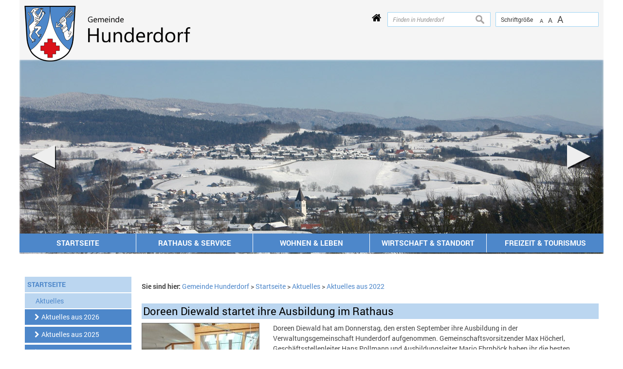

--- FILE ---
content_type: text/html; charset=UTF-8
request_url: https://www.hunderdorf.de/index.php?id=6332,401?suche=
body_size: 7576
content:
<!DOCTYPE html><html lang="de"><head><meta charset="UTF-8"><meta name="generator" content="Open2C - Kinetiqa GmbH - www.kinetiqa.de"><meta name="viewport" content="width=device-width,initial-scale=1,shrink-to-fit=no"><meta name="copyright" content="Verwaltungsgemeinschaft Hunderdorf"><meta name="page-topic" content=""><meta name="publisher" content="Verwaltungsgemeinschaft Hunderdorf"><meta name="robots" content="index,follow,nocache,nosnippet"><link rel="canonical" href="/doreen-diewald-startet-ihre-ausbildung-im-rathaus"><meta class="swiftype" name="description" data-type="string" content="Doreen Diewald startet ihre Ausbildung im Rathaus"><title>Doreen Diewald startet ihre Ausbildung im Rathaus - Verwaltungsgemeinschaft Hunderdorf</title><link rel="shortcut icon" type="image/x-icon" href="themes/quickstart2/favicon.ico"><link rel="stylesheet" href="/plugins/imagerotation_jsonly/static/imgrotation-js.css?3ed814b1709e5768b43454321fde6691"><link rel="stylesheet" href="/static/vendor/nivo-slider/nivo-slider.css?0d5df4f97f39f5456a69befd2b13768d"><link rel="stylesheet" href="/plugins/eventcalendar/templates/eventcalendar.css?0ab465b9eff39f70e6d2fa968aa3780d"><link rel="stylesheet" media="screen" href="/themes/quickstart/style.css?348b799b00cd8423ef890ba9eacfffbe"><link rel="stylesheet" media="print" href="/themes/quickstart/print.css?baac05443bcb3ce32bd5c3af2d2ab3a8"><link rel="stylesheet" media="screen" href="/themes/quickstart2/style.css?03de2695348cd4cae5db411010331343"><link rel="stylesheet" media="print" href="/themes/quickstart2/print.css?0360929f8bd80a546290c93aee87c262"><link rel="stylesheet" href="/static/css/off-canvas.css?810277b5cd95fb63b3258ac7e7afa2ed"><link rel="stylesheet" href="/static/vendor/font-awesome/css/font-awesome.min.css?269550530cc127b6aa5a35925a7de6ce"><link rel="alternate" type="application/rss+xml" title="Aktuelles aus Hunderdorf 2022" href="/export/rss.php?id=9"><script>var site_url="/",site_address="https://www.hunderdorf.de/",lang="de",nid="401",oid="6332",cb_url="/static/vendor/jquery-plugins/colorbox/colorbox.css?85675bf382839e911455a26121ee6480",user=null;</script><script>$=(function(w){var x=[],z=setInterval(function(){if('jQuery' in w){$.each(x,function(){$(this)});clearInterval(z)}},30);return function(y){x.push(y)}})(this)</script><!--

  Dieser Internetauftritt wird mit Open2C verwaltet.

                      https://www.open2c.de

  Open2C ist freundlich zu Suchmaschinen und Designern, flexibel,
  leicht zu bedienen und 'responsive' auf Smartphones und Tablets.

--></head><body id="body6332-401" class="objid-6332 navid-401 parentid-127 site-type_2"><div id="top"></div><div class="global container" id="global"><p class="a11y-hidden jumpmarks noprint"><a href="#main" accesskey="c">Zum Inhalt</a>, <a href="#mainnavigation" accesskey="n">zur Navigation</a> oder <a href="/index.php?id=0,1" accesskey="s">zur Startseite</a> springen.</p><p class="print"><b>Verwaltungsgemeinschaft Hunderdorf</b> | Online: https://www.hunderdorf.de//</p><div class="hd noprint" id="header" role="banner"><div class="block_container pos_header" data-pos="header"><div class="bk  bk--type-fontsizeblock bk--first bk--odd bk--tool fontsize noprint"><h4 class="bk__header fontsize__header">Schriftgröße</h4><p class="fontsize__body"><a href="?o2c_fs=-2" class="button button--lined fontsize__button fontsize__down" rel="nofollow" title="kleine Schrift"><small>A</small></a> <a href="?o2c_fs=0" class="button button--lined fontsize__button fontsize__std" rel="nofollow" title="normale Schrift">A</a> <a href="?o2c_fs=2" class="button button--lined fontsize__button fontsize__up" rel="nofollow" title="große Schrift"><span class="delta">A</span></a></p></div><form class="bk  bk--type-search_standard bk--even bk--tool bk--search search noprint" role="search" method="get" action="/index.php?app=search"><h4 class="bk__header search__header"><label for="searchbox" class="search__label">Finden in Hunderdorf</label></h4><p><input type="text" name="q" id="searchbox" class="search__input" size="11" placeholder="Finden in Hunderdorf" maxlength="150" tabindex="3" required="required" aria-required="true"></p><p><input type="hidden" name="bid" value="76"><input type="hidden" name="app" value="search"><input type="hidden" name="lang" value="de"><button type="submit" class="search__submit"><span>suchen</span></button></p></form><div class="bk home-button-hunderdorf bk--type-htmlblock bk--odd bk--html home-button-hunderdorf"><div id="home-button">
 <a href="/startseite_hunderdorf">
  <i class="fa fa-home" aria-hidden="true"></i>
  <span></span>
 </a>
</div></div><div class="bk  bk--type-htmlblock bk--even bk--html "><div class="bk bk--type-logo bk--even hN logo logo--graphic bk--last" id="logo" itemscope="" itemtype="http://schema.org/Organization"><a itemprop="url" href="/"><img itemprop="logo" src="/images/2018/Aug/07/2777.6a503546b98ab58e092196ea6b3dbabd.png" alt="Verwaltungsgemeinschaft Hunderdorf"></a></div></div></div></div><div class="site container" id="site"><div class="block_container pos_top" data-pos="top"><div class="slider-wrapper pl-imagerotation-root">
  <div id="nivo-slider-21768987612295" class="nivoSlider" style="height:400px">
    <img src="/images/2025/Dec/17/8913.jpg?f588718965b2332cbdde1e3cfa129c9d" alt="Header Hunderdorf 038 (Winter)" width="1200" height="400"><img src="/images/2025/Sep/03/8679.jpg?1903738d00498106d4be805d2e2a75d8" alt="Header Hunderdorf 035 (Markt)" width="1200" height="400"><img data-src="/images/2025/Dec/17/8914.jpg?ba1e4bf8c320ed993afb72550efebc7e" alt="Header Hunderdorf 037 (Sonnenaufgang Winter)" width="1200" height="400"><img data-src="/images/2025/Sep/03/8674.jpg?3e1f0ec5a9f8719a1bdbcc95efab177b" alt="Header Hunderdorf 031 (Luftbild Feuerwehr)" width="1200" height="400"><img data-src="/images/2025/Dec/17/8910.jpg?35506ab28f24fe63c7e32180488740ed" alt="Header Hunderdorf 036 (Winter von Windberg aus)" width="1200" height="400"><img data-src="/images/2025/Sep/03/8675.jpg?367af8ae693fcd50f102e32ac4dcd055" alt="Header Hunderdorf 032 (Luftbild Schule)" width="1200" height="400"><img data-src="/images/2025/Sep/03/8657.jpg?adedbe60a0b8e1381c2940eaa8872827" alt="Header Hunderdorf 017 (Abenddämmerung HunderdorfWindberg)" width="1200" height="400"><img data-src="/images/2025/Sep/03/8668.jpg?ceddb854d9bcfea014ea0a75d2a54b4d" alt="Header Hunderdorf 026 (herbst Kirche)" width="1200" height="400"><img data-src="/images/2024/Jan/19/7539.jpg?e3ebc5c8f47ca94d8d7ea9b4151f4275" alt="Header Hunderdorf 016 (Sonnenaufgang)" width="1200" height="400"><img src="/images/2025/Sep/03/8672.jpg?812b1adda705b1b384748632a5442ee0" alt="Header Hunderdorf 030 (Luftbild Kindergarten)" width="1200" height="400">  </div>
</div>
<div class="bk  bk--type-headerdropdownv3 bk--first bk--last bk--odd bk--dropdownv3 noprint ">
  <div class="wrapper_ebene0"><ul class="ebene0"><li class=nav__node--n-1><a href="Startseite.n1.html" ><span>Startseite</span></a><div class="wrapper_ebene1"><ul class="ebene1"><li class=nav__node--n-127><a href="Aktuelles.n127.html" ><span>Aktuelles</span></a><div class="wrapper_ebene2"><ul class="ebene2"><li class=nav__node--n-443><a href="aktuelles-aus-2026-2" ><span>Aktuelles aus 2026</span></a></li><li class=nav__node--n-434><a href="aktuelles-aus-2025-2" ><span>Aktuelles aus 2025</span></a></li><li class=nav__node--n-426><a href="aktuelles-aus-2028" ><span>Aktuelles aus 2024</span></a></li><li class=nav__node--n-416><a href="aktuelles-aus-2025" ><span>Aktuelles aus 2023</span></a></li><li class=nav__node--n-401><a href="aktuelles-aus-2024" ><span>Aktuelles aus 2022</span></a></li><li class=nav__node--n-274><a href="aktuelles-aus-2023" ><span>Aktuelles aus 2021</span></a></li><li class=nav__node--n-257><a href="aktuelles-aus-2021" ><span>Aktuelles aus 2020</span></a></li><li class=nav__node--n-253><a href="aktuelles-aus-2019" ><span>Aktuelles aus 2019</span></a></li><li class=nav__node--n-222><a href="Aktuelles-aus-2018.n222.html" ><span>Aktuelles aus 2018</span></a></li><li class=nav__node--n-219><a href="Aktuelles-aus-2017.n219.html" ><span>Aktuelles aus 2017</span></a></li><li class=nav__node--n-110><a href="Aktuelles-aus-2016.n207.html" ><span>Aktuelles (Archiv)</span></a></li></ul></div></li><li class=nav__node--n-205><a href="bekanntmachungen" ><span>Bekanntmachungen</span></a><div class="wrapper_ebene2"><ul class="ebene2"><li class=nav__node--n-265><a href="bauleitplanung-in-aufstellung" ><span>Bauleitplanung (in Aufstellung)</span></a></li><li class=nav__node--n-266><a href="sonstige-amtliche-bekanntmachungen" ><span>Sonstige amtliche Bekanntmachungen</span></a></li><li class=nav__node--n-267><a href="nicht-amtliche-bekanntmachungen-informationen" ><span>Nicht amtliche Bekanntmachungen/ Informationen</span></a></li><li class=nav__node--n-413><a href="staedtebaufoerderung" ><span>Städtebauförderung</span></a></li></ul></div></li><li class=nav__node--n-18><a href="Veranstaltungen.n18.html" ><span>Veranstaltungen</span></a></li><li class=nav__node--n-129><a href="Hunderdorfer-Gemeindebote.n129.html" ><span>Hunderdorfer Gemeindebote</span></a></li><li class=nav__node--n-214><a href="ILE-nord-23.n214.html" ><span>ILE nord 23</span></a></li><li class=nav__node--n-213><a href="Gemeinde-App.n213.html" ><span>Gemeinde-App</span></a></li></ul></div></li><li class=nav__node--n-2><a href="Rathaus.n28.html" ><span>Rathaus & Service</span></a><div class="wrapper_ebene1"><ul class="ebene1"><li class=nav__node--n-28><a href="Rathaus.n28.html" ><span>Rathaus</span></a><div class="wrapper_ebene2"><ul class="ebene2"><li class=nav__node--n-29><a href="mitarbeiter-hunderdorf" ><span>Mitarbeiter</span></a></li><li class=nav__node--n-30><a href="sachgebiete-hunderdorf" ><span>Sachgebiete</span></a></li><li class=nav__node--n-31><a href="Aufgaben.n31.html" ><span>Aufgaben</span></a></li><li class=nav__node--n-32><a href="Formulare.n32.html" ><span>Formulare</span></a></li><li class=nav__node--n-224><a href="Elektronischer-Rechtsbehelf.n224.html" ><span>Elektronischer Rechtsbehelf</span></a></li></ul></div></li><li class=nav__node--n-3><a href="Buergermeister.n22.html" ><span>Politik</span></a><div class="wrapper_ebene2"><ul class="ebene2"><li class=nav__node--n-22><a href="Buergermeister.n22.html" ><span>Bürgermeister</span></a></li><li class=nav__node--n-35><a href="Gemeinderat.n35.html?gid=-1" ><span>Gemeinderat</span></a></li><li class=nav__node--n-21><a href="Wahlen.n21.html" ><span>Wahlen</span></a></li></ul></div></li><li class=nav__node--n-41><a href="Abfallentsorgung.n42.html" ><span>Ver- und Entsorgung</span></a><div class="wrapper_ebene2"><ul class="ebene2"><li class=nav__node--n-42><a href="Abfallentsorgung.n42.html" ><span>Abfallentsorgung</span></a></li><li class=nav__node--n-43><a href="Abwasser-und-Wasser.n43.html" ><span>Abwasser und Wasser</span></a></li><li class=nav__node--n-44><a href="Kaminkehrer.n44.html" ><span>Kaminkehrer</span></a></li><li class=nav__node--n-74><a href="Strom.n74.html" ><span>Strom</span></a></li><li class=nav__node--n-273><a href="erdgas-esb-esn" ><span>Erdgas ESB ESN</span></a></li></ul></div></li><li class=nav__node--n-40><a href="Bauhof.n40.html" ><span>Bauhof</span></a></li><li class=nav__node--n-33><a href="Ortsrecht.n33.html" ><span>Ortsrecht</span></a><div class="wrapper_ebene2"><ul class="ebene2"><li class=nav__node--n-250><a href="bausatzungen" ><span>Rechtskräftige Bauleitpläne und Satzungen nach BauGB</span></a></li><li class=nav__node--n-251><a href="sonstige-satzungen-und-verordnungen" ><span>Sonstige Satzungen und Verordnungen</span></a></li><li class=nav__node--n-439><a href="hebesaetze" ><span>Hebesätze</span></a></li></ul></div></li><li class=nav__node--n-84><a href="Behoerdenverzeichnis.n84.html" ><span>Behördenverzeichnis</span></a></li><li class=nav__node--n-118><a href="Breitbandversorgung.n118.html" ><span>Breitbandversorgung</span></a></li><li class=nav__node--n-123><a href="Notrufnummern.n123.html" ><span>Notrufnummern</span></a></li></ul></div></li><li class=nav__node--n-6><a href="Schulen.n55.html" ><span>Wohnen & Leben</span></a><div class="wrapper_ebene1"><ul class="ebene1"><li class=nav__node--n-4><a href="Ortsinfos-Bilder.n4.html" ><span>Ortsinfos & Bilder</span></a><div class="wrapper_ebene2"><ul class="ebene2"><li class=nav__node--n-25><a href="Ortsteile.n25.html" ><span>Ortsteile</span></a></li><li class=nav__node--n-26><a href="Der-Muehlhiasl.n26.html" ><span>Der Mühlhiasl</span></a></li><li class=nav__node--n-27><a href="Geschichte.n27.html" ><span>Geschichte</span></a></li><li class=nav__node--n-62><a href="Heimatbuecher.n62.html" ><span>Heimatbücher</span></a></li><li class=nav__node--n-76><a href="Ehrenbuerger.n76.html" ><span>Ehrenbürger</span></a></li><li class=nav__node--n-79><a href="Partner-und-Patenschaften.n79.html" ><span>Partner- und Patenschaften</span></a></li><li class=nav__node--n-112><a href="Buslinien.n112.html" ><span>Buslinien</span></a></li></ul></div></li><li class=nav__node--n-238><a href="Schulen.n55.html" ><span>Bildung & Soziales</span></a><div class="wrapper_ebene2"><ul class="ebene2"><li class=nav__node--n-55><a href="Schulen.n55.html" ><span>Schulen</span></a></li><li class=nav__node--n-56><a href="Kindertagesstaette.n56.html" ><span>Kindertagesstätte</span></a></li><li class=nav__node--n-59><a href="Soziale-Einrichtungen.n59.html" ><span>Soziale Einrichtungen</span></a></li><li class=nav__node--n-255><a href="vhs" ><span>VHS</span></a></li></ul></div></li><li class=nav__node--n-58><a href="Aerzte-und-Apotheke.n58.html" ><span>Ärzte und Apotheke</span></a></li><li class=nav__node--n-57><a href="Bibliothek.n57.html" ><span>Bibliothek</span></a></li><li class=nav__node--n-398><a href="carsharing-mietauto" ><span>Carsharing - Mietauto</span></a></li><li class=nav__node--n-61><a href="Kirchen-und-Pfarraemter.n61.html" ><span>Kirchen und Pfarrämter</span></a></li></ul></div></li><li class=nav__node--n-5><a href="Branchenverzeichnis.n49.html" ><span>Wirtschaft & Standort</span></a><div class="wrapper_ebene1"><ul class="ebene1"><li class=nav__node--n-49><a href="Branchenverzeichnis.n49.html" ><span>Branchenverzeichnis</span></a></li><li class=nav__node--n-50><a href="Standortdaten.n50.html" ><span>Standortdaten</span></a></li><li class=nav__node--n-52><a href="Baugebiete.n52.html" ><span>Baugebiete</span></a></li><li class=nav__node--n-51><a href="Gewerbegebiete.n51.html" ><span>Gewerbegebiete</span></a></li><li class=nav__node--n-53><a href="Post-und-Banken.n53.html" ><span>Post und Banken</span></a></li><li class=nav__node--n-78><a href="Maerkte.n78.html" ><span>Märkte</span></a></li></ul></div></li><li class=nav__node--n-7><a href="Freizeit-Tourismus.n7.html" ><span>Freizeit & Tourismus</span></a><div class="wrapper_ebene1"><ul class="ebene1"><li class=nav__node--n-45><a href="Vereine.n45.html" ><span>Vereine</span></a></li><li class=nav__node--n-111><a href="Freizeiteinrichtungen.n111.html" ><span>Freizeiteinrichtungen</span></a></li><li class=nav__node--n-60><a href="Uebernachtung-Gasthaeuser.n60.html" ><span>Übernachtung & Gasthäuser</span></a></li><li class=nav__node--n-115><a href="Volksfest.n115.html" ><span>Volksfest</span></a></li><li class=nav__node--n-47><a href="Freilichtspiel.n47.html" ><span>Freilichtspiel</span></a></li><li class=nav__node--n-48><a href="Musikalisches-Hunderdorf.n48.html" ><span>Musikalisches Hunderdorf</span></a></li><li class=nav__node--n-221><a href="Barockorgel-Hofdorf.n221.html" ><span>Barockorgel Hofdorf</span></a></li></ul></div></li></ul></div></div></div><div class="cc main cc--no_sidebar"><div class="co co-aside" id="left" role="complementary"><div class="ci"><div class="block_container pos_left" data-pos="left"><div class="bk  bk--type-mainnavigation bk--first bk--odd bk--navigation bk--navigation-38"><div role="navigation" id="mainnavigation" class="nav nav--dir-vertical nav--style-mainnavigation nav--group-38"><ul class="nav__main"><li class="nav__node nav__node--l1 nav__node--n-1 nav__node--first nav__node--has-sub nav__node--selected"><a href="/index.php?id=0,1" aria-current="page" class="nav__link nav__link--l1 nav__link--selected"><span class="nav__label">Startseite</span></a><ul class="nav__sub nav__sub--l1"><li class="nav__node nav__node--l2 nav__node--n-127 nav__node--first nav__node--has-sub nav__node--selected"><a href="/index.php?id=0,127" aria-current="page" class="nav__link nav__link--l2 nav__link--selected"><span class="nav__label">Aktuelles</span></a><ul class="nav__sub nav__sub--l2"><li class="nav__node nav__node--l3 nav__node--n-443 nav__node--first nav__node--opened"><a href="/index.php?id=0,443" class="nav__link nav__link--l3 nav__link--opened"><span class="nav__label">Aktuelles aus 2026</span></a></li><li class="nav__node nav__node--l3 nav__node--n-434 nav__node--opened"><a href="/index.php?id=0,434" class="nav__link nav__link--l3 nav__link--opened"><span class="nav__label">Aktuelles aus 2025</span></a></li><li class="nav__node nav__node--l3 nav__node--n-426 nav__node--opened"><a href="/index.php?id=0,426" class="nav__link nav__link--l3 nav__link--opened"><span class="nav__label">Aktuelles aus 2024</span></a></li><li class="nav__node nav__node--l3 nav__node--n-416 nav__node--opened"><a href="/index.php?id=0,416" class="nav__link nav__link--l3 nav__link--opened"><span class="nav__label">Aktuelles aus 2023</span></a></li><li class="nav__node nav__node--l3 nav__node--n-401 nav__node--selected"><a href="/index.php?id=0,401" aria-current="page" class="nav__link nav__link--l3 nav__link--selected"><span class="nav__label">Aktuelles aus 2022</span></a></li><li class="nav__node nav__node--l3 nav__node--n-274 nav__node--opened"><a href="/index.php?id=0,274" class="nav__link nav__link--l3 nav__link--opened"><span class="nav__label">Aktuelles aus 2021</span></a></li><li class="nav__node nav__node--l3 nav__node--n-257 nav__node--opened"><a href="/index.php?id=0,257" class="nav__link nav__link--l3 nav__link--opened"><span class="nav__label">Aktuelles aus 2020</span></a></li><li class="nav__node nav__node--l3 nav__node--n-253 nav__node--opened"><a href="/index.php?id=0,253" class="nav__link nav__link--l3 nav__link--opened"><span class="nav__label">Aktuelles aus 2019</span></a></li><li class="nav__node nav__node--l3 nav__node--n-222 nav__node--opened"><a href="/index.php?id=0,222" class="nav__link nav__link--l3 nav__link--opened"><span class="nav__label">Aktuelles aus 2018</span></a></li><li class="nav__node nav__node--l3 nav__node--n-219 nav__node--opened"><a href="/index.php?id=0,219" class="nav__link nav__link--l3 nav__link--opened"><span class="nav__label">Aktuelles aus 2017</span></a></li><li class="nav__node nav__node--l3 nav__node--n-110 nav__node--last nav__node--opened"><a href="/Aktuelles-aus-2016.n207.html" class="nav__link nav__link--l3 nav__link--opened"><span class="nav__label">Aktuelles (Archiv)</span></a></li></ul></li><li class="nav__node nav__node--l2 nav__node--n-205 nav__node--opened"><a href="/index.php?id=0,205" class="nav__link nav__link--l2 nav__link--opened"><span class="nav__label">Bekanntmachungen</span></a></li><li class="nav__node nav__node--l2 nav__node--n-18 nav__node--opened"><a href="/index.php?id=0,18" class="nav__link nav__link--l2 nav__link--opened"><span class="nav__label">Veranstaltungen</span></a></li><li class="nav__node nav__node--l2 nav__node--n-129 nav__node--opened"><a href="/index.php?id=0,129" class="nav__link nav__link--l2 nav__link--opened"><span class="nav__label">Hunderdorfer Gemeindebote</span></a></li><li class="nav__node nav__node--l2 nav__node--n-214 nav__node--opened"><a href="/index.php?id=0,214" class="nav__link nav__link--l2 nav__link--opened"><span class="nav__label">ILE nord 23</span></a></li><li class="nav__node nav__node--l2 nav__node--n-213 nav__node--last nav__node--opened"><a href="/index.php?id=0,213" class="nav__link nav__link--l2 nav__link--opened"><span class="nav__label">Gemeinde-App</span></a></li></ul></li><li class="nav__node nav__node--l1 nav__node--n-2 nav__node--opened"><a href="/Rathaus.n28.html" class="nav__link nav__link--l1 nav__link--opened"><span class="nav__label">Rathaus &amp; Service</span></a></li><li class="nav__node nav__node--l1 nav__node--n-6 nav__node--opened"><a href="/Schulen.n55.html" class="nav__link nav__link--l1 nav__link--opened"><span class="nav__label">Wohnen &amp; Leben</span></a></li><li class="nav__node nav__node--l1 nav__node--n-5 nav__node--opened"><a href="/Branchenverzeichnis.n49.html" class="nav__link nav__link--l1 nav__link--opened"><span class="nav__label">Wirtschaft &amp; Standort</span></a></li><li class="nav__node nav__node--l1 nav__node--n-7 nav__node--last nav__node--opened"><a href="/index.php?id=0,7" class="nav__link nav__link--l1 nav__link--opened"><span class="nav__label">Freizeit &amp; Tourismus</span></a></li></ul></div></div><div class="bk  bk--type-teaser_standard_download bk--last bk--even teaser teaser--dyn teaser--obj-download teaser--o-2213 dl-link " style=max-width:300px; text-align: center; data-ext="link"><a class="teaser__fig" href="https://www.buergerservice-portal.de/bayern/vghunderdorf?suche=" rel="external,noopener" target="_blank"><img src="/images/2016/Sep/30/m_2214.png?504c571d0e4fe2bf4fb19406b0000539" alt="Bild Bürgerserviceportal" class="teaser__figimg" width="240"></a><div class="teaser__body"></div></div></div></div></div><div class="co co-middle co-wide" id="main" role="main"><div class="ci"><div class="block_container pos_middle" data-pos="middle"><p class="bk  bk--type-breadcrumb bk--first bk--odd bk--breadcrumb breadcrumb noprint"><b class="bk__header breadcrumb__header">Sie sind hier:</b> <span class="breadcrumb__list"><span class="breadcrumb__item" itemscope itemtype="http://data-vocabulary.org/Breadcrumb"><a href="/index.php" itemprop="url"><span itemprop="title">Gemeinde Hunderdorf</span></a><span class="breadcrumb__sep">&nbsp;&gt;&nbsp;</span></span><span class="breadcrumb__item" itemscope itemtype="http://data-vocabulary.org/Breadcrumb"><a href="/index.php?id=0,1" itemprop="url"><span itemprop="title">Startseite</span></a><span class="breadcrumb__sep">&nbsp;&gt;&nbsp;</span></span><span class="breadcrumb__item" itemscope itemtype="http://data-vocabulary.org/Breadcrumb"><a href="/index.php?id=0,127" itemprop="url"><span itemprop="title">Aktuelles</span></a><span class="breadcrumb__sep">&nbsp;&gt;&nbsp;</span></span><span class="breadcrumb__item" itemscope itemtype="http://data-vocabulary.org/Breadcrumb"><a href="/index.php?id=0,401" itemprop="url"><span itemprop="title">Aktuelles aus 2022</span></a></span></span></p><div class="bk  bk--type-frontendapp bk--last bk--even bk--app"><div class="app app--detail"><div class="dt  h-entry detail--o-6332 detail--obj-article article" role="article"><h1 class="dt__title entry-title">Doreen Diewald startet ihre Ausbildung im Rathaus</h1><div class="dt__fig hmedia" style="--picwidth:240px"><a rel="enclosure" class="lightbox dt__figlink" href="/images/2022/Sep/02/l_6333.jpg?4cf60f70d8ea6d9e0d766cf24779ae2e"><img src="/images/2022/Sep/02/m_6333.jpg?2ba2d6c4b2b2fe361c7c0c74710a8406" alt="Doreen Diewald Azubi 2022" title="Doreen Diewald Azubi 2022" class="photo dt__figimg" width="240"></a></div><div class="dt__content entry-content"><p>Doreen Diewald hat am Donnerstag, den ersten September ihre Ausbildung in der Verwaltungsgemeinschaft Hunderdorf aufgenommen. Gemeinschaftsvorsitzender Max Höcherl, Geschäftsstellenleiter Hans Pollmann und Ausbildungsleiter Mario Ehrnböck haben ihr die besten Wünsche für ihren Berufsstart mit auf den Weg gegeben. Mit der Ausbildung zur Verwaltungsfachangestellten durchläuft die Auszubildende in der dreijährigen Ausbildungszeit alle Sachgebiete in der Gemeindeverwaltung, um sich das nötige praktische Wissen anzueignen. Dazwischen nimmt sie an regelmäßigen Blockschulungen der Bayerischen Verwaltungsschule und der Berufsschule, wo die dazugehörige Theorie vermittelt wird.</p></div></div></div></div></div></div></div></div><div class="block_container pos_bottom" data-pos="bottom"><p class="bk  bk--type-pagetools bk--first bk--odd bk--tool pagetools"><a class="pagetools__item pagetools__print" href="javascript:window.print()">drucken</a> <a class="pagetools__item pagetools__top" href="#top">nach oben</a></p></div></div><div class="ft" id="footer" role="contentinfo"><div class="block_container pos_footer" data-pos="footer"><div class="bk  bk--type-teaser_article_text_only bk--first bk--odd teaser teaser--dyn teaser--dyn-fulltext teaser--o-2781 noprint"><p> </p>
<div class="row ac ac--multicolumn ac-multicolumn343 "><div class="span3"><h3>Quicklinks</h3>
<ul>
<li><a href="kontakt-hunderdorf" rel="internal">Kontakt</a></li>
<li><a href="inhaltsverzeichnis-hunderdorf" rel="internal">Inhaltsverzeichnis</a></li>
<li><a href="impressum-hunderdorf" rel="internal">Impressum</a></li>
<li><a href="datenschutz-hunderdorf" rel="internal">Datenschutz</a></li>
<li><a href="/erklaerung-zur-barriefreiheit-hunderdorf" rel="internal">Erklärung zur Barrierefreiheit</a></li>
</ul></div><div class="span3"><h3>Öffnungszeiten Rathaus</h3>
<table style="width: 100%;" border="0" cellpadding="5">
<tbody>
<tr style="height: 21px;">
<td style="height: 21px; text-align: left;">Montag – Freitag</td>
<td style="height: 21px; text-align: left;">
<p>08:00 – 12:00 Uhr</p>
</td>
</tr>
<tr>
<td style="text-align: left;">Montag + Mittwoch</td>
<td style="text-align: left;">
<p>13:00 – 16:00 Uhr</p>
</td>
</tr>
<tr style="height: 21px;">
<td style="height: 23px; text-align: left;">Donnerstag</td>
<td style="height: 23px; text-align: left;">
<p>13:00 – 18:00 Uhr</p>
</td>
</tr>
<tr style="height: 21px;">
<td style="height: 21px; text-align: left;" colspan="2">oder nach Vereinbarung</td>
</tr>
</tbody>
</table>
<p> </p></div><div class="span3"><h3>Gemeinde Hunderdorf</h3>
<p><strong><span class="street-address">Mitglied der Verwaltungsgemeinschaft Hunderdorf</span></strong></p>
<p><span class="street-address">Sollacher Str. 4</span><br /><span class="postal-code">94336</span> <span class="locality">Hunderdorf</span></p>
<p><i class="fa fa-phone"></i>09422 8570-0<br /><i class="fa fa-fax"></i>09422 8570-30<br /><i class="fa fa-envelope"></i><a class="external" href="mailto:gemeinde@hunderdorf.de" target="_blank" rel="external noopener">gemeinde@hunderdorf.de</a><br /> <i class="fa fa-globe"></i><a class="external" href="/" target="_blank" rel="external noopener">www.hunderdorf.de/</a></p></div><div class="span3"><table style="width: 100%; border-collapse: collapse;" border="0" cellpadding="3">
<tbody>
<tr>
<td style="text-align: center; vertical-align: middle; width: 50%;">
<p><a href="http://www.hunderdorf.de/startseite_vg" rel="internal"><img class=" " title="Wappen der VG-Mitgliedsgemeinden" src="images/2010/Dec/23/l_565.gif" alt="Wappen der VG-Mitgliedsgemeinden" width="60%" height="NaN" border="0" /></a></p>
<p><a href="http://www.hunderdorf.de/startseite_vg" rel="internal">Zur VG</a></p>
</td>
<td style="text-align: center; vertical-align: middle; width: 50%;">
<p><a href="http://www.hunderdorf.de/startseite_hunderdorf" rel="internal"><img class=" " title="Wappen Hunderdorf" src="images/2018/Aug/07/m_440.png" alt="Wappen Hunderdorf" width="30%" height="NaN" border="0" /></a></p>
<p><a href="http://www.hunderdorf.de/startseite_hunderdorf" rel="internal">Zur Gemeinde Hunderdorf</a></p>
</td>
</tr>
<tr>
<td style="text-align: center; vertical-align: middle; width: 50%;">
<p><img class=" " title="Wappen Neukirchen" src="images/2018/Aug/07/l_443.png" alt="Wappen Neukirchen" width="30%" height="NaN" border="0" /></p>
<p><a href="http://www.neukirchen.net/" rel="external">Zur Gemeinde Neukirchen</a></p>
</td>
<td style="text-align: center; vertical-align: middle; width: 50%;">
<p><a href="http://www.windberg.de/startseite_windberg" rel="internal"><img class=" " title="Wappen Windberg" src="images/2018/Aug/07/l_444.png" alt="Wappen Windberg" width="30%" height="NaN" border="0" /></a></p>
<p><a href="http://www.windberg.de/startseite_windberg" rel="internal">Zur Gemeinde Windberg</a></p>
</td>
</tr>
</tbody>
</table>
<p> </p></div></div>
<p> </p></div></div></div></div><script src="/static/vendor/jquery/jquery.js?2c872dbe60f4ba70fb85356113d8b35e"></script><script src="/static/vendor/nivo-slider/jquery.nivo-slider.js?a754691a52d2ce6dc50dea6903bc496e"></script><script>
$(window).on("load", function(event) {
  var width,
      height = 1000;
  
  $("#nivo-slider-21768987612295")
    .each(function() {
      width = $(this).width();
    })
    .find("img")
      .each(function() {
        height = Math.min($(this).height()*width/$(this).width(), height);
      })
    .end()
    .height(height)
    .nivoSlider({
      effect: "random",
      slices: 15,
      boxCols: 8,
      boxRows: 4,
      animSpeed: 1500,
      pauseTime: 7000,
      startSlide: 0,
      directionNav: true,
      controlNav: false,
      controlNavThumbs: false,
      controlNavThumbsFromRel: false,
      controlNavThumbsSearch: ".jpg",
      controlNavThumbsReplace: "_thumb.jpg",
      keyboardNav: false,
      pauseOnHover: true,
      manualAdvance: false,
      captionOpacity: 0.8,
      prevText: "",
      nextText: "",
      afterChange: function() {
        var $slider = $(this),
            $img = $slider.children("img");
        $img
          .filter("[data-src]")
          .filter(":first,:last")
          .each(function() {
            this.src = this.getAttribute("data-src");
            this.removeAttribute("data-src");
          });
      }
    });
});
        </script><script src="/static/js/o2c.js?6e8971d80f4db116ff47016bbd2fd3ed"></script><script src="/static/js/off-canvas.js?56f507a53d1cd2f7d205e4b7d29d28a8"></script><script src="/themes/quickstart2/quickstart.js?fe840614d60832f26ed2c21f63447853"></script></body></html>